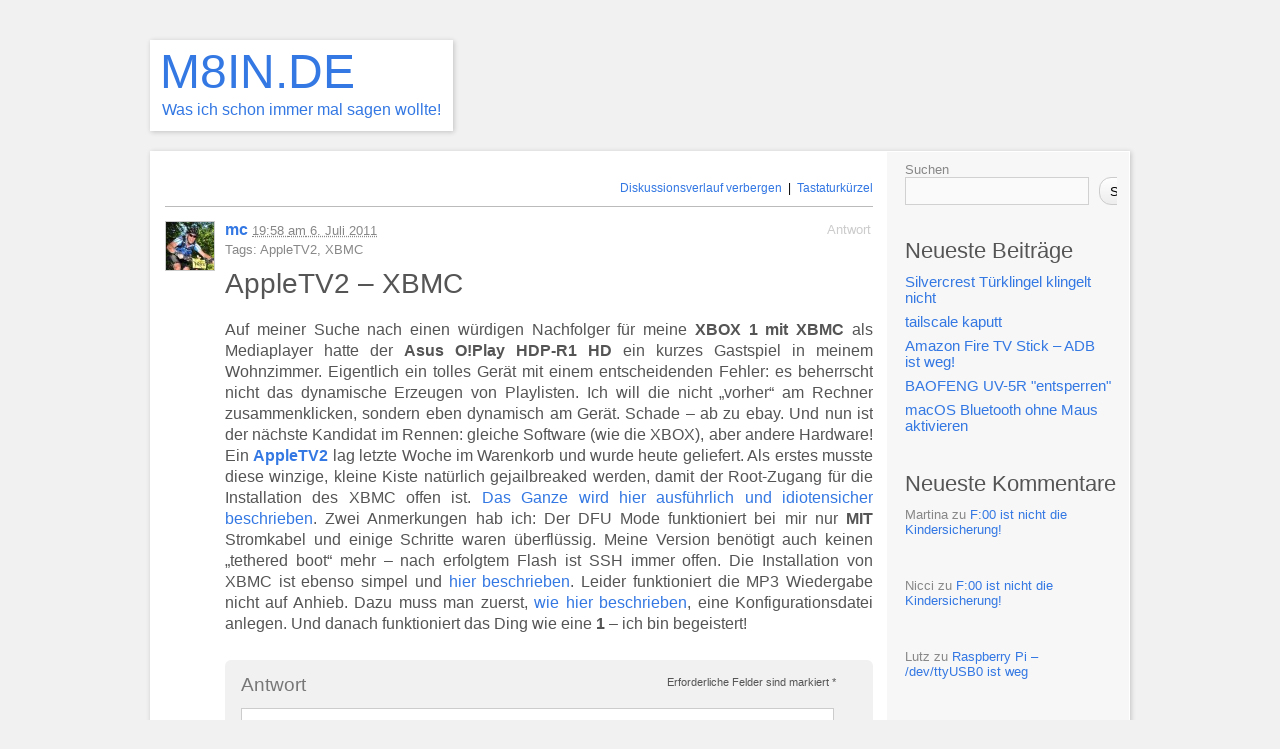

--- FILE ---
content_type: text/html; charset=UTF-8
request_url: https://www.m8in.de/2011/07/06/appletv2-xbmc/
body_size: 13357
content:
<!DOCTYPE html PUBLIC "-//W3C//DTD XHTML 1.1//EN" "http://www.w3.org/TR/xhtml11/DTD/xhtml11.dtd">
<html xmlns="http://www.w3.org/1999/xhtml" lang="de">
<head profile="http://gmpg.org/xfn/11">
<meta http-equiv="Content-Type" content="text/html; charset=UTF-8" />
<meta name="viewport" content="width=device-width, initial-scale=1.0" />
<title>AppleTV2 &#8211; XBMC | M8IN.DE</title>
<link rel="pingback" href="https://www.m8in.de/xmlrpc.php" />

<!--link href="https://fonts.googleapis.com/css?family=Source+Sans+Pro|Space+Mono" rel="stylesheet" -->

<meta name='robots' content='max-image-preview:large' />
		<script type="text/javascript">
			// <![CDATA[

			// P2 Configuration
			var ajaxUrl                 = "https://www.m8in.de/wp-admin/admin-ajax.php?p2ajax=true";
			var ajaxReadUrl             = "https://www.m8in.de/feed/p2.ajax/?p2ajax=true";
			var updateRate              = "30000"; // 30 seconds
			var nonce                   = "46ab1e28be";
			var login_url               = "https://www.m8in.de/wp-login.php?redirect_to=https%3A%2F%2Fwww.m8in.de%2F2011%2F07%2F06%2Fappletv2-xbmc%2F";
			var templateDir             = "https://www.m8in.de/wp-content/themes/p2";
			var isFirstFrontPage        = 0;
			var isFrontPage             = 0;
			var isSingle                = 1;
			var isPage                  = 0;
			var isUserLoggedIn          = 0;
			var prologueTagsuggest      = 1;
			var prologuePostsUpdates    = 1;
			var prologueCommentsUpdates = 1;
			var getPostsUpdate          = 0;
			var getCommentsUpdate       = 0;
			var inlineEditPosts         = 1;
			var inlineEditComments      = 1;
			var wpUrl                   = "https://www.m8in.de";
			var rssUrl                  = "";
			var pageLoadTime            = "2026-01-21 01:38:45";
			var commentsOnPost          = new Array;
			var postsOnPage             = new Array;
			var postsOnPageQS           = '';
			var currPost                = -1;
			var currComment             = -1;
			var commentLoop             = false;
			var lcwidget                = false;
			var hidecomments            = false;
			var commentsLists           = '';
			var newUnseenUpdates        = 0;
			var mentionData             = null;
			var p2CurrentVersion        = 3;
			var p2StoredVersion         = 3;
			// ]]>
		</script>
<link rel="alternate" type="application/rss+xml" title="M8IN.DE &raquo; Feed" href="https://www.m8in.de/feed/" />
<link rel="alternate" type="application/rss+xml" title="M8IN.DE &raquo; Kommentar-Feed" href="https://www.m8in.de/comments/feed/" />
		<script type="text/javascript">
		//<![CDATA[
		var wpLocale = {"month":["Januar","Februar","M\u00e4rz","April","Mai","Juni","Juli","August","September","Oktober","November","Dezember"],"monthabbrev":["Jan.","Feb.","M\u00e4rz","Apr.","Mai","Juni","Juli","Aug.","Sep.","Okt.","Nov.","Dez."],"weekday":["Sonntag","Montag","Dienstag","Mittwoch","Donnerstag","Freitag","Samstag"],"weekdayabbrev":["So.","Mo.","Di.","Mi.","Do.","Fr.","Sa."]};
		//]]>
		</script>
		<link rel="alternate" type="application/rss+xml" title="M8IN.DE &raquo; AppleTV2 &#8211; XBMC-Kommentar-Feed" href="https://www.m8in.de/2011/07/06/appletv2-xbmc/feed/" />
<link rel="alternate" title="oEmbed (JSON)" type="application/json+oembed" href="https://www.m8in.de/wp-json/oembed/1.0/embed?url=https%3A%2F%2Fwww.m8in.de%2F2011%2F07%2F06%2Fappletv2-xbmc%2F" />
<link rel="alternate" title="oEmbed (XML)" type="text/xml+oembed" href="https://www.m8in.de/wp-json/oembed/1.0/embed?url=https%3A%2F%2Fwww.m8in.de%2F2011%2F07%2F06%2Fappletv2-xbmc%2F&#038;format=xml" />
<style id='wp-img-auto-sizes-contain-inline-css' type='text/css'>
img:is([sizes=auto i],[sizes^="auto," i]){contain-intrinsic-size:3000px 1500px}
/*# sourceURL=wp-img-auto-sizes-contain-inline-css */
</style>
<style id='wp-emoji-styles-inline-css' type='text/css'>

	img.wp-smiley, img.emoji {
		display: inline !important;
		border: none !important;
		box-shadow: none !important;
		height: 1em !important;
		width: 1em !important;
		margin: 0 0.07em !important;
		vertical-align: -0.1em !important;
		background: none !important;
		padding: 0 !important;
	}
/*# sourceURL=wp-emoji-styles-inline-css */
</style>
<style id='wp-block-library-inline-css' type='text/css'>
:root{--wp-block-synced-color:#7a00df;--wp-block-synced-color--rgb:122,0,223;--wp-bound-block-color:var(--wp-block-synced-color);--wp-editor-canvas-background:#ddd;--wp-admin-theme-color:#007cba;--wp-admin-theme-color--rgb:0,124,186;--wp-admin-theme-color-darker-10:#006ba1;--wp-admin-theme-color-darker-10--rgb:0,107,160.5;--wp-admin-theme-color-darker-20:#005a87;--wp-admin-theme-color-darker-20--rgb:0,90,135;--wp-admin-border-width-focus:2px}@media (min-resolution:192dpi){:root{--wp-admin-border-width-focus:1.5px}}.wp-element-button{cursor:pointer}:root .has-very-light-gray-background-color{background-color:#eee}:root .has-very-dark-gray-background-color{background-color:#313131}:root .has-very-light-gray-color{color:#eee}:root .has-very-dark-gray-color{color:#313131}:root .has-vivid-green-cyan-to-vivid-cyan-blue-gradient-background{background:linear-gradient(135deg,#00d084,#0693e3)}:root .has-purple-crush-gradient-background{background:linear-gradient(135deg,#34e2e4,#4721fb 50%,#ab1dfe)}:root .has-hazy-dawn-gradient-background{background:linear-gradient(135deg,#faaca8,#dad0ec)}:root .has-subdued-olive-gradient-background{background:linear-gradient(135deg,#fafae1,#67a671)}:root .has-atomic-cream-gradient-background{background:linear-gradient(135deg,#fdd79a,#004a59)}:root .has-nightshade-gradient-background{background:linear-gradient(135deg,#330968,#31cdcf)}:root .has-midnight-gradient-background{background:linear-gradient(135deg,#020381,#2874fc)}:root{--wp--preset--font-size--normal:16px;--wp--preset--font-size--huge:42px}.has-regular-font-size{font-size:1em}.has-larger-font-size{font-size:2.625em}.has-normal-font-size{font-size:var(--wp--preset--font-size--normal)}.has-huge-font-size{font-size:var(--wp--preset--font-size--huge)}.has-text-align-center{text-align:center}.has-text-align-left{text-align:left}.has-text-align-right{text-align:right}.has-fit-text{white-space:nowrap!important}#end-resizable-editor-section{display:none}.aligncenter{clear:both}.items-justified-left{justify-content:flex-start}.items-justified-center{justify-content:center}.items-justified-right{justify-content:flex-end}.items-justified-space-between{justify-content:space-between}.screen-reader-text{border:0;clip-path:inset(50%);height:1px;margin:-1px;overflow:hidden;padding:0;position:absolute;width:1px;word-wrap:normal!important}.screen-reader-text:focus{background-color:#ddd;clip-path:none;color:#444;display:block;font-size:1em;height:auto;left:5px;line-height:normal;padding:15px 23px 14px;text-decoration:none;top:5px;width:auto;z-index:100000}html :where(.has-border-color){border-style:solid}html :where([style*=border-top-color]){border-top-style:solid}html :where([style*=border-right-color]){border-right-style:solid}html :where([style*=border-bottom-color]){border-bottom-style:solid}html :where([style*=border-left-color]){border-left-style:solid}html :where([style*=border-width]){border-style:solid}html :where([style*=border-top-width]){border-top-style:solid}html :where([style*=border-right-width]){border-right-style:solid}html :where([style*=border-bottom-width]){border-bottom-style:solid}html :where([style*=border-left-width]){border-left-style:solid}html :where(img[class*=wp-image-]){height:auto;max-width:100%}:where(figure){margin:0 0 1em}html :where(.is-position-sticky){--wp-admin--admin-bar--position-offset:var(--wp-admin--admin-bar--height,0px)}@media screen and (max-width:600px){html :where(.is-position-sticky){--wp-admin--admin-bar--position-offset:0px}}

/*# sourceURL=wp-block-library-inline-css */
</style><style id='wp-block-archives-inline-css' type='text/css'>
.wp-block-archives{box-sizing:border-box}.wp-block-archives-dropdown label{display:block}
/*# sourceURL=https://www.m8in.de/wp-includes/blocks/archives/style.min.css */
</style>
<style id='wp-block-categories-inline-css' type='text/css'>
.wp-block-categories{box-sizing:border-box}.wp-block-categories.alignleft{margin-right:2em}.wp-block-categories.alignright{margin-left:2em}.wp-block-categories.wp-block-categories-dropdown.aligncenter{text-align:center}.wp-block-categories .wp-block-categories__label{display:block;width:100%}
/*# sourceURL=https://www.m8in.de/wp-includes/blocks/categories/style.min.css */
</style>
<style id='wp-block-heading-inline-css' type='text/css'>
h1:where(.wp-block-heading).has-background,h2:where(.wp-block-heading).has-background,h3:where(.wp-block-heading).has-background,h4:where(.wp-block-heading).has-background,h5:where(.wp-block-heading).has-background,h6:where(.wp-block-heading).has-background{padding:1.25em 2.375em}h1.has-text-align-left[style*=writing-mode]:where([style*=vertical-lr]),h1.has-text-align-right[style*=writing-mode]:where([style*=vertical-rl]),h2.has-text-align-left[style*=writing-mode]:where([style*=vertical-lr]),h2.has-text-align-right[style*=writing-mode]:where([style*=vertical-rl]),h3.has-text-align-left[style*=writing-mode]:where([style*=vertical-lr]),h3.has-text-align-right[style*=writing-mode]:where([style*=vertical-rl]),h4.has-text-align-left[style*=writing-mode]:where([style*=vertical-lr]),h4.has-text-align-right[style*=writing-mode]:where([style*=vertical-rl]),h5.has-text-align-left[style*=writing-mode]:where([style*=vertical-lr]),h5.has-text-align-right[style*=writing-mode]:where([style*=vertical-rl]),h6.has-text-align-left[style*=writing-mode]:where([style*=vertical-lr]),h6.has-text-align-right[style*=writing-mode]:where([style*=vertical-rl]){rotate:180deg}
/*# sourceURL=https://www.m8in.de/wp-includes/blocks/heading/style.min.css */
</style>
<style id='wp-block-latest-comments-inline-css' type='text/css'>
ol.wp-block-latest-comments{box-sizing:border-box;margin-left:0}:where(.wp-block-latest-comments:not([style*=line-height] .wp-block-latest-comments__comment)){line-height:1.1}:where(.wp-block-latest-comments:not([style*=line-height] .wp-block-latest-comments__comment-excerpt p)){line-height:1.8}.has-dates :where(.wp-block-latest-comments:not([style*=line-height])),.has-excerpts :where(.wp-block-latest-comments:not([style*=line-height])){line-height:1.5}.wp-block-latest-comments .wp-block-latest-comments{padding-left:0}.wp-block-latest-comments__comment{list-style:none;margin-bottom:1em}.has-avatars .wp-block-latest-comments__comment{list-style:none;min-height:2.25em}.has-avatars .wp-block-latest-comments__comment .wp-block-latest-comments__comment-excerpt,.has-avatars .wp-block-latest-comments__comment .wp-block-latest-comments__comment-meta{margin-left:3.25em}.wp-block-latest-comments__comment-excerpt p{font-size:.875em;margin:.36em 0 1.4em}.wp-block-latest-comments__comment-date{display:block;font-size:.75em}.wp-block-latest-comments .avatar,.wp-block-latest-comments__comment-avatar{border-radius:1.5em;display:block;float:left;height:2.5em;margin-right:.75em;width:2.5em}.wp-block-latest-comments[class*=-font-size] a,.wp-block-latest-comments[style*=font-size] a{font-size:inherit}
/*# sourceURL=https://www.m8in.de/wp-includes/blocks/latest-comments/style.min.css */
</style>
<style id='wp-block-latest-posts-inline-css' type='text/css'>
.wp-block-latest-posts{box-sizing:border-box}.wp-block-latest-posts.alignleft{margin-right:2em}.wp-block-latest-posts.alignright{margin-left:2em}.wp-block-latest-posts.wp-block-latest-posts__list{list-style:none}.wp-block-latest-posts.wp-block-latest-posts__list li{clear:both;overflow-wrap:break-word}.wp-block-latest-posts.is-grid{display:flex;flex-wrap:wrap}.wp-block-latest-posts.is-grid li{margin:0 1.25em 1.25em 0;width:100%}@media (min-width:600px){.wp-block-latest-posts.columns-2 li{width:calc(50% - .625em)}.wp-block-latest-posts.columns-2 li:nth-child(2n){margin-right:0}.wp-block-latest-posts.columns-3 li{width:calc(33.33333% - .83333em)}.wp-block-latest-posts.columns-3 li:nth-child(3n){margin-right:0}.wp-block-latest-posts.columns-4 li{width:calc(25% - .9375em)}.wp-block-latest-posts.columns-4 li:nth-child(4n){margin-right:0}.wp-block-latest-posts.columns-5 li{width:calc(20% - 1em)}.wp-block-latest-posts.columns-5 li:nth-child(5n){margin-right:0}.wp-block-latest-posts.columns-6 li{width:calc(16.66667% - 1.04167em)}.wp-block-latest-posts.columns-6 li:nth-child(6n){margin-right:0}}:root :where(.wp-block-latest-posts.is-grid){padding:0}:root :where(.wp-block-latest-posts.wp-block-latest-posts__list){padding-left:0}.wp-block-latest-posts__post-author,.wp-block-latest-posts__post-date{display:block;font-size:.8125em}.wp-block-latest-posts__post-excerpt,.wp-block-latest-posts__post-full-content{margin-bottom:1em;margin-top:.5em}.wp-block-latest-posts__featured-image a{display:inline-block}.wp-block-latest-posts__featured-image img{height:auto;max-width:100%;width:auto}.wp-block-latest-posts__featured-image.alignleft{float:left;margin-right:1em}.wp-block-latest-posts__featured-image.alignright{float:right;margin-left:1em}.wp-block-latest-posts__featured-image.aligncenter{margin-bottom:1em;text-align:center}
/*# sourceURL=https://www.m8in.de/wp-includes/blocks/latest-posts/style.min.css */
</style>
<style id='wp-block-search-inline-css' type='text/css'>
.wp-block-search__button{margin-left:10px;word-break:normal}.wp-block-search__button.has-icon{line-height:0}.wp-block-search__button svg{height:1.25em;min-height:24px;min-width:24px;width:1.25em;fill:currentColor;vertical-align:text-bottom}:where(.wp-block-search__button){border:1px solid #ccc;padding:6px 10px}.wp-block-search__inside-wrapper{display:flex;flex:auto;flex-wrap:nowrap;max-width:100%}.wp-block-search__label{width:100%}.wp-block-search.wp-block-search__button-only .wp-block-search__button{box-sizing:border-box;display:flex;flex-shrink:0;justify-content:center;margin-left:0;max-width:100%}.wp-block-search.wp-block-search__button-only .wp-block-search__inside-wrapper{min-width:0!important;transition-property:width}.wp-block-search.wp-block-search__button-only .wp-block-search__input{flex-basis:100%;transition-duration:.3s}.wp-block-search.wp-block-search__button-only.wp-block-search__searchfield-hidden,.wp-block-search.wp-block-search__button-only.wp-block-search__searchfield-hidden .wp-block-search__inside-wrapper{overflow:hidden}.wp-block-search.wp-block-search__button-only.wp-block-search__searchfield-hidden .wp-block-search__input{border-left-width:0!important;border-right-width:0!important;flex-basis:0;flex-grow:0;margin:0;min-width:0!important;padding-left:0!important;padding-right:0!important;width:0!important}:where(.wp-block-search__input){appearance:none;border:1px solid #949494;flex-grow:1;font-family:inherit;font-size:inherit;font-style:inherit;font-weight:inherit;letter-spacing:inherit;line-height:inherit;margin-left:0;margin-right:0;min-width:3rem;padding:8px;text-decoration:unset!important;text-transform:inherit}:where(.wp-block-search__button-inside .wp-block-search__inside-wrapper){background-color:#fff;border:1px solid #949494;box-sizing:border-box;padding:4px}:where(.wp-block-search__button-inside .wp-block-search__inside-wrapper) .wp-block-search__input{border:none;border-radius:0;padding:0 4px}:where(.wp-block-search__button-inside .wp-block-search__inside-wrapper) .wp-block-search__input:focus{outline:none}:where(.wp-block-search__button-inside .wp-block-search__inside-wrapper) :where(.wp-block-search__button){padding:4px 8px}.wp-block-search.aligncenter .wp-block-search__inside-wrapper{margin:auto}.wp-block[data-align=right] .wp-block-search.wp-block-search__button-only .wp-block-search__inside-wrapper{float:right}
/*# sourceURL=https://www.m8in.de/wp-includes/blocks/search/style.min.css */
</style>
<style id='wp-block-group-inline-css' type='text/css'>
.wp-block-group{box-sizing:border-box}:where(.wp-block-group.wp-block-group-is-layout-constrained){position:relative}
/*# sourceURL=https://www.m8in.de/wp-includes/blocks/group/style.min.css */
</style>
<style id='global-styles-inline-css' type='text/css'>
:root{--wp--preset--aspect-ratio--square: 1;--wp--preset--aspect-ratio--4-3: 4/3;--wp--preset--aspect-ratio--3-4: 3/4;--wp--preset--aspect-ratio--3-2: 3/2;--wp--preset--aspect-ratio--2-3: 2/3;--wp--preset--aspect-ratio--16-9: 16/9;--wp--preset--aspect-ratio--9-16: 9/16;--wp--preset--color--black: #000000;--wp--preset--color--cyan-bluish-gray: #abb8c3;--wp--preset--color--white: #ffffff;--wp--preset--color--pale-pink: #f78da7;--wp--preset--color--vivid-red: #cf2e2e;--wp--preset--color--luminous-vivid-orange: #ff6900;--wp--preset--color--luminous-vivid-amber: #fcb900;--wp--preset--color--light-green-cyan: #7bdcb5;--wp--preset--color--vivid-green-cyan: #00d084;--wp--preset--color--pale-cyan-blue: #8ed1fc;--wp--preset--color--vivid-cyan-blue: #0693e3;--wp--preset--color--vivid-purple: #9b51e0;--wp--preset--gradient--vivid-cyan-blue-to-vivid-purple: linear-gradient(135deg,rgb(6,147,227) 0%,rgb(155,81,224) 100%);--wp--preset--gradient--light-green-cyan-to-vivid-green-cyan: linear-gradient(135deg,rgb(122,220,180) 0%,rgb(0,208,130) 100%);--wp--preset--gradient--luminous-vivid-amber-to-luminous-vivid-orange: linear-gradient(135deg,rgb(252,185,0) 0%,rgb(255,105,0) 100%);--wp--preset--gradient--luminous-vivid-orange-to-vivid-red: linear-gradient(135deg,rgb(255,105,0) 0%,rgb(207,46,46) 100%);--wp--preset--gradient--very-light-gray-to-cyan-bluish-gray: linear-gradient(135deg,rgb(238,238,238) 0%,rgb(169,184,195) 100%);--wp--preset--gradient--cool-to-warm-spectrum: linear-gradient(135deg,rgb(74,234,220) 0%,rgb(151,120,209) 20%,rgb(207,42,186) 40%,rgb(238,44,130) 60%,rgb(251,105,98) 80%,rgb(254,248,76) 100%);--wp--preset--gradient--blush-light-purple: linear-gradient(135deg,rgb(255,206,236) 0%,rgb(152,150,240) 100%);--wp--preset--gradient--blush-bordeaux: linear-gradient(135deg,rgb(254,205,165) 0%,rgb(254,45,45) 50%,rgb(107,0,62) 100%);--wp--preset--gradient--luminous-dusk: linear-gradient(135deg,rgb(255,203,112) 0%,rgb(199,81,192) 50%,rgb(65,88,208) 100%);--wp--preset--gradient--pale-ocean: linear-gradient(135deg,rgb(255,245,203) 0%,rgb(182,227,212) 50%,rgb(51,167,181) 100%);--wp--preset--gradient--electric-grass: linear-gradient(135deg,rgb(202,248,128) 0%,rgb(113,206,126) 100%);--wp--preset--gradient--midnight: linear-gradient(135deg,rgb(2,3,129) 0%,rgb(40,116,252) 100%);--wp--preset--font-size--small: 13px;--wp--preset--font-size--medium: 20px;--wp--preset--font-size--large: 36px;--wp--preset--font-size--x-large: 42px;--wp--preset--spacing--20: 0.44rem;--wp--preset--spacing--30: 0.67rem;--wp--preset--spacing--40: 1rem;--wp--preset--spacing--50: 1.5rem;--wp--preset--spacing--60: 2.25rem;--wp--preset--spacing--70: 3.38rem;--wp--preset--spacing--80: 5.06rem;--wp--preset--shadow--natural: 6px 6px 9px rgba(0, 0, 0, 0.2);--wp--preset--shadow--deep: 12px 12px 50px rgba(0, 0, 0, 0.4);--wp--preset--shadow--sharp: 6px 6px 0px rgba(0, 0, 0, 0.2);--wp--preset--shadow--outlined: 6px 6px 0px -3px rgb(255, 255, 255), 6px 6px rgb(0, 0, 0);--wp--preset--shadow--crisp: 6px 6px 0px rgb(0, 0, 0);}:where(.is-layout-flex){gap: 0.5em;}:where(.is-layout-grid){gap: 0.5em;}body .is-layout-flex{display: flex;}.is-layout-flex{flex-wrap: wrap;align-items: center;}.is-layout-flex > :is(*, div){margin: 0;}body .is-layout-grid{display: grid;}.is-layout-grid > :is(*, div){margin: 0;}:where(.wp-block-columns.is-layout-flex){gap: 2em;}:where(.wp-block-columns.is-layout-grid){gap: 2em;}:where(.wp-block-post-template.is-layout-flex){gap: 1.25em;}:where(.wp-block-post-template.is-layout-grid){gap: 1.25em;}.has-black-color{color: var(--wp--preset--color--black) !important;}.has-cyan-bluish-gray-color{color: var(--wp--preset--color--cyan-bluish-gray) !important;}.has-white-color{color: var(--wp--preset--color--white) !important;}.has-pale-pink-color{color: var(--wp--preset--color--pale-pink) !important;}.has-vivid-red-color{color: var(--wp--preset--color--vivid-red) !important;}.has-luminous-vivid-orange-color{color: var(--wp--preset--color--luminous-vivid-orange) !important;}.has-luminous-vivid-amber-color{color: var(--wp--preset--color--luminous-vivid-amber) !important;}.has-light-green-cyan-color{color: var(--wp--preset--color--light-green-cyan) !important;}.has-vivid-green-cyan-color{color: var(--wp--preset--color--vivid-green-cyan) !important;}.has-pale-cyan-blue-color{color: var(--wp--preset--color--pale-cyan-blue) !important;}.has-vivid-cyan-blue-color{color: var(--wp--preset--color--vivid-cyan-blue) !important;}.has-vivid-purple-color{color: var(--wp--preset--color--vivid-purple) !important;}.has-black-background-color{background-color: var(--wp--preset--color--black) !important;}.has-cyan-bluish-gray-background-color{background-color: var(--wp--preset--color--cyan-bluish-gray) !important;}.has-white-background-color{background-color: var(--wp--preset--color--white) !important;}.has-pale-pink-background-color{background-color: var(--wp--preset--color--pale-pink) !important;}.has-vivid-red-background-color{background-color: var(--wp--preset--color--vivid-red) !important;}.has-luminous-vivid-orange-background-color{background-color: var(--wp--preset--color--luminous-vivid-orange) !important;}.has-luminous-vivid-amber-background-color{background-color: var(--wp--preset--color--luminous-vivid-amber) !important;}.has-light-green-cyan-background-color{background-color: var(--wp--preset--color--light-green-cyan) !important;}.has-vivid-green-cyan-background-color{background-color: var(--wp--preset--color--vivid-green-cyan) !important;}.has-pale-cyan-blue-background-color{background-color: var(--wp--preset--color--pale-cyan-blue) !important;}.has-vivid-cyan-blue-background-color{background-color: var(--wp--preset--color--vivid-cyan-blue) !important;}.has-vivid-purple-background-color{background-color: var(--wp--preset--color--vivid-purple) !important;}.has-black-border-color{border-color: var(--wp--preset--color--black) !important;}.has-cyan-bluish-gray-border-color{border-color: var(--wp--preset--color--cyan-bluish-gray) !important;}.has-white-border-color{border-color: var(--wp--preset--color--white) !important;}.has-pale-pink-border-color{border-color: var(--wp--preset--color--pale-pink) !important;}.has-vivid-red-border-color{border-color: var(--wp--preset--color--vivid-red) !important;}.has-luminous-vivid-orange-border-color{border-color: var(--wp--preset--color--luminous-vivid-orange) !important;}.has-luminous-vivid-amber-border-color{border-color: var(--wp--preset--color--luminous-vivid-amber) !important;}.has-light-green-cyan-border-color{border-color: var(--wp--preset--color--light-green-cyan) !important;}.has-vivid-green-cyan-border-color{border-color: var(--wp--preset--color--vivid-green-cyan) !important;}.has-pale-cyan-blue-border-color{border-color: var(--wp--preset--color--pale-cyan-blue) !important;}.has-vivid-cyan-blue-border-color{border-color: var(--wp--preset--color--vivid-cyan-blue) !important;}.has-vivid-purple-border-color{border-color: var(--wp--preset--color--vivid-purple) !important;}.has-vivid-cyan-blue-to-vivid-purple-gradient-background{background: var(--wp--preset--gradient--vivid-cyan-blue-to-vivid-purple) !important;}.has-light-green-cyan-to-vivid-green-cyan-gradient-background{background: var(--wp--preset--gradient--light-green-cyan-to-vivid-green-cyan) !important;}.has-luminous-vivid-amber-to-luminous-vivid-orange-gradient-background{background: var(--wp--preset--gradient--luminous-vivid-amber-to-luminous-vivid-orange) !important;}.has-luminous-vivid-orange-to-vivid-red-gradient-background{background: var(--wp--preset--gradient--luminous-vivid-orange-to-vivid-red) !important;}.has-very-light-gray-to-cyan-bluish-gray-gradient-background{background: var(--wp--preset--gradient--very-light-gray-to-cyan-bluish-gray) !important;}.has-cool-to-warm-spectrum-gradient-background{background: var(--wp--preset--gradient--cool-to-warm-spectrum) !important;}.has-blush-light-purple-gradient-background{background: var(--wp--preset--gradient--blush-light-purple) !important;}.has-blush-bordeaux-gradient-background{background: var(--wp--preset--gradient--blush-bordeaux) !important;}.has-luminous-dusk-gradient-background{background: var(--wp--preset--gradient--luminous-dusk) !important;}.has-pale-ocean-gradient-background{background: var(--wp--preset--gradient--pale-ocean) !important;}.has-electric-grass-gradient-background{background: var(--wp--preset--gradient--electric-grass) !important;}.has-midnight-gradient-background{background: var(--wp--preset--gradient--midnight) !important;}.has-small-font-size{font-size: var(--wp--preset--font-size--small) !important;}.has-medium-font-size{font-size: var(--wp--preset--font-size--medium) !important;}.has-large-font-size{font-size: var(--wp--preset--font-size--large) !important;}.has-x-large-font-size{font-size: var(--wp--preset--font-size--x-large) !important;}
/*# sourceURL=global-styles-inline-css */
</style>

<style id='classic-theme-styles-inline-css' type='text/css'>
/*! This file is auto-generated */
.wp-block-button__link{color:#fff;background-color:#32373c;border-radius:9999px;box-shadow:none;text-decoration:none;padding:calc(.667em + 2px) calc(1.333em + 2px);font-size:1.125em}.wp-block-file__button{background:#32373c;color:#fff;text-decoration:none}
/*# sourceURL=/wp-includes/css/classic-themes.min.css */
</style>
<link rel='stylesheet' id='parent-style-css' href='https://www.m8in.de/wp-content/themes/p2/style.css?ver=6.9' type='text/css' media='all' />
<link rel='stylesheet' id='child-style-css' href='https://www.m8in.de/wp-content/themes/p2-child/style.css?ver=1.0.0' type='text/css' media='all' />
<link rel='stylesheet' id='p2-css' href='https://www.m8in.de/wp-content/themes/p2-child/style.css?ver=6.9' type='text/css' media='all' />
<link rel='stylesheet' id='p2-print-style-css' href='https://www.m8in.de/wp-content/themes/p2/style-print.css?ver=20120807' type='text/css' media='print' />
<script type="text/javascript" src="https://www.m8in.de/wp-includes/js/jquery/jquery.min.js?ver=3.7.1" id="jquery-core-js"></script>
<script type="text/javascript" src="https://www.m8in.de/wp-includes/js/jquery/jquery-migrate.min.js?ver=3.4.1" id="jquery-migrate-js"></script>
<script type="text/javascript" src="https://www.m8in.de/wp-includes/js/jquery/jquery.color.min.js?ver=3.0.0" id="jquery-color-js"></script>
<script type="text/javascript" src="https://www.m8in.de/wp-includes/js/comment-reply.min.js?ver=6.9" id="comment-reply-js" data-wp-strategy="async" data-wp-fetchpriority="low"></script>
<script type="text/javascript" id="utils-js-extra">
/* <![CDATA[ */
var userSettings = {"url":"/","uid":"0","time":"1768959525","secure":"1"};
//# sourceURL=utils-js-extra
/* ]]> */
</script>
<script type="text/javascript" src="https://www.m8in.de/wp-includes/js/utils.min.js?ver=6.9" id="utils-js"></script>
<script type="text/javascript" src="https://www.m8in.de/wp-content/themes/p2/js/jquery.scrollTo-min.js?ver=20120402" id="scrollit-js"></script>
<script type="text/javascript" src="https://www.m8in.de/wp-content/themes/p2/js/wp-locale.js?ver=20130819" id="wp-locale-js"></script>
<script type="text/javascript" src="https://www.m8in.de/wp-content/themes/p2/js/spin.js?ver=20120704" id="p2-spin-js"></script>
<script type="text/javascript" id="p2js-js-extra">
/* <![CDATA[ */
var p2txt = {"tags":"\u003Cbr /\u003ESchlagw\u00f6rter:","tagit":"Tags hinzuf\u00fcgen","citation":"Zitat","title":"Beitragstitel","goto_homepage":"Zur Homepage","n_new_updates":"%d neue Aktualisierung(en)","n_new_comments":"%d neue(r) Kommentar(e)","jump_to_top":"An den Anfang springen","not_posted_error":"Es ist ein Fehler aufgetreten. Dein Beitrag wurde nicht gesendet","update_posted":"Dein Update wurde gesendet","loading":"Lade...","cancel":"Abbrechen","save":"Speichern","hide_threads":"Diskussionsverlauf verbergen","show_threads":"Diskussionsf\u00e4den anzeigen","unsaved_changes":"Ihre Kommentare oder Beitr\u00e4ge sind verloren, wenn Sie fortfahren.","date_time_format":"%1$s \u003Cem\u003Eam\u003C/em\u003E %2$s ","date_format":"j. F Y","time_format":"G:i","autocomplete_prompt":"Nach dem Eingeben von @, benutze einen Namen oder Benutzername um ein Mitglied dieser Seite zu finden","no_matches":"Keine \u00dcbereinstimmungen.","comment_cancel_ays":"Willst du diesen Kommentar wirklich entfernen? Seine Inhalte werden gel\u00f6scht.","oops_not_logged_in":"Ups! Scheinbar bist du nicht eingeloggt.","please_log_in":"Bitte logge dich erneut ein","whoops_maybe_offline":"Ups! Scheinbar bist du nicht mit dem Server verbunden. P2 konnte keine Verbindung zu WordPress herstellen.","required_filed":"Dieses Feld ist erforderlich."};
try{convertEntities(p2txt);}catch(e){};;
//# sourceURL=p2js-js-extra
/* ]]> */
</script>
<script type="text/javascript" src="https://www.m8in.de/wp-content/themes/p2/js/p2.js?ver=20140603" id="p2js-js"></script>
<link rel="https://api.w.org/" href="https://www.m8in.de/wp-json/" /><link rel="alternate" title="JSON" type="application/json" href="https://www.m8in.de/wp-json/wp/v2/posts/558" /><link rel="EditURI" type="application/rsd+xml" title="RSD" href="https://www.m8in.de/xmlrpc.php?rsd" />
<meta name="generator" content="WordPress 6.9" />
<link rel="canonical" href="https://www.m8in.de/2011/07/06/appletv2-xbmc/" />
<link rel='shortlink' href='https://www.m8in.de/?p=558' />
<style type="text/css">
.is-js .hide-if-js {
	display: none;
}
.p2-task-list ul {
	margin-left: 0 !important;
}
.p2-task-list ul ul {
	margin-left: 20px !important;
}
.p2-task-list li {
	list-style: none;
}
</style>
<script type="text/javascript">
jQuery( function( $ ) {
	$( 'body' )
		.addClass( 'is-js' )
		.delegate( '.p2-task-list :checkbox', 'click', function() {
			var $this = $( this ),
			    $li = $this.parents( 'li:first' ),
			    $form = $this.parents( 'form:first' ),
			    data = $li.find( ':input' ).serialize(),
			    colorEl = $li, origColor = $li.css( 'background-color' ), color;

			while ( colorEl.get(0).tagName && colorEl.css( 'background-color' ).match( /^\s*(rgba\s*\(\s*0+\s*,\s*0+\s*,\s*0+\s*,\s*0+\s*\)|transparent)\s*$/ ) ) {
				colorEl = colorEl.parent();
			}

			color = colorEl.get(0).tagName ? colorEl.css( 'background-color' ) : '#ffffff';

			data += '&ajax=1&' + $form.find( '.submit :input' ).serialize();

			$.post( $form.attr( 'action' ), data, function( response ) {
				if ( '1' === response )
					$li.css( 'background-color', '#F6F3D1' ).animate( { backgroundColor: color }, 'slow', function() { $li.css( 'background-color', origColor ); } );
			} );
	} );
} );
</script>
	<style id="p2-header-style" type="text/css">
		</style>
</head>
<body class="wp-singular post-template-default single single-post postid-558 single-format-standard wp-theme-p2 wp-child-theme-p2-child">

<div id="header">

	<div class="sleeve">
		<h1><a href="https://www.m8in.de/">M8IN.DE</a></h1>
					<small>Was ich schon immer mal sagen wollte!</small>
				<a class="secondary" href="https://www.m8in.de/"></a>

			</div>

	</div>

<div id="wrapper">

		<div id="sidebar">
	
		<ul>
			<li id="block-2" class="widget widget_block widget_search"><form role="search" method="get" action="https://www.m8in.de/" class="wp-block-search__button-outside wp-block-search__text-button wp-block-search"    ><label class="wp-block-search__label" for="wp-block-search__input-1" >Suchen</label><div class="wp-block-search__inside-wrapper" ><input class="wp-block-search__input" id="wp-block-search__input-1" placeholder="" value="" type="search" name="s" required /><button aria-label="Suchen" class="wp-block-search__button wp-element-button" type="submit" >Suchen</button></div></form></li>
<li id="block-3" class="widget widget_block"><div class="wp-block-group"><div class="wp-block-group__inner-container is-layout-flow wp-block-group-is-layout-flow"><h2 class="wp-block-heading">Neueste Beiträge</h2><ul class="wp-block-latest-posts__list wp-block-latest-posts"><li><a class="wp-block-latest-posts__post-title" href="https://www.m8in.de/2023/12/23/silvercrest-tuerklingel-klingelt-nicht/">Silvercrest Türklingel klingelt nicht</a></li>
<li><a class="wp-block-latest-posts__post-title" href="https://www.m8in.de/2023/09/07/tailscale-kaputt/">tailscale kaputt</a></li>
<li><a class="wp-block-latest-posts__post-title" href="https://www.m8in.de/2023/04/25/amazon-fire-tv-stick-adb-ist-weg/">Amazon Fire TV Stick &#8211; ADB ist weg!</a></li>
<li><a class="wp-block-latest-posts__post-title" href="https://www.m8in.de/2023/04/19/baofeng-uv-5r-entsperren/">BAOFENG UV-5R &quot;entsperren&quot;</a></li>
<li><a class="wp-block-latest-posts__post-title" href="https://www.m8in.de/2023/03/05/macos-bluetooth-ohne-maus-aktivieren/">macOS Bluetooth ohne Maus aktivieren</a></li>
</ul></div></div></li>
<li id="block-4" class="widget widget_block"><div class="wp-block-group"><div class="wp-block-group__inner-container is-layout-flow wp-block-group-is-layout-flow"><h2 class="wp-block-heading">Neueste Kommentare</h2><ol class="wp-block-latest-comments"><li class="wp-block-latest-comments__comment"><article><footer class="wp-block-latest-comments__comment-meta"><span class="wp-block-latest-comments__comment-author">Martina</span> zu <a class="wp-block-latest-comments__comment-link" href="https://www.m8in.de/2015/07/15/f00-ist-nicht-die-kindersicherung/#comment-266">F:00 ist nicht die Kindersicherung!</a></footer></article></li><li class="wp-block-latest-comments__comment"><article><footer class="wp-block-latest-comments__comment-meta"><span class="wp-block-latest-comments__comment-author">Nicci</span> zu <a class="wp-block-latest-comments__comment-link" href="https://www.m8in.de/2015/07/15/f00-ist-nicht-die-kindersicherung/#comment-265">F:00 ist nicht die Kindersicherung!</a></footer></article></li><li class="wp-block-latest-comments__comment"><article><footer class="wp-block-latest-comments__comment-meta"><span class="wp-block-latest-comments__comment-author">Lutz</span> zu <a class="wp-block-latest-comments__comment-link" href="https://www.m8in.de/2016/01/06/raspberry-pi-devttyusb0-ist-weg/#comment-269">Raspberry Pi &#8211; /dev/ttyUSB0 ist weg</a></footer></article></li><li class="wp-block-latest-comments__comment"><article><footer class="wp-block-latest-comments__comment-meta"><span class="wp-block-latest-comments__comment-author">Markus</span> zu <a class="wp-block-latest-comments__comment-link" href="https://www.m8in.de/2015/07/15/f00-ist-nicht-die-kindersicherung/#comment-264">F:00 ist nicht die Kindersicherung!</a></footer></article></li><li class="wp-block-latest-comments__comment"><article><footer class="wp-block-latest-comments__comment-meta"><span class="wp-block-latest-comments__comment-author">Joerg</span> zu <a class="wp-block-latest-comments__comment-link" href="https://www.m8in.de/2015/10/17/truecrypt-7-2-auf-mac-os-x-10-11-el-capitain/#comment-268">TrueCrypt 7.2 auf Mac OS X 10.11 &#039;El Capitain&#039;</a></footer></article></li></ol></div></div></li>
<li id="block-5" class="widget widget_block"><div class="wp-block-group"><div class="wp-block-group__inner-container is-layout-flow wp-block-group-is-layout-flow"><h2 class="wp-block-heading">Archive</h2><ul class="wp-block-archives-list wp-block-archives">	<li><a href='https://www.m8in.de/2023/12/'>Dezember 2023</a></li>
	<li><a href='https://www.m8in.de/2023/09/'>September 2023</a></li>
	<li><a href='https://www.m8in.de/2023/04/'>April 2023</a></li>
	<li><a href='https://www.m8in.de/2023/03/'>März 2023</a></li>
	<li><a href='https://www.m8in.de/2022/12/'>Dezember 2022</a></li>
	<li><a href='https://www.m8in.de/2022/11/'>November 2022</a></li>
	<li><a href='https://www.m8in.de/2018/04/'>April 2018</a></li>
	<li><a href='https://www.m8in.de/2017/05/'>Mai 2017</a></li>
	<li><a href='https://www.m8in.de/2017/01/'>Januar 2017</a></li>
	<li><a href='https://www.m8in.de/2016/01/'>Januar 2016</a></li>
	<li><a href='https://www.m8in.de/2015/11/'>November 2015</a></li>
	<li><a href='https://www.m8in.de/2015/10/'>Oktober 2015</a></li>
	<li><a href='https://www.m8in.de/2015/07/'>Juli 2015</a></li>
	<li><a href='https://www.m8in.de/2015/02/'>Februar 2015</a></li>
	<li><a href='https://www.m8in.de/2015/01/'>Januar 2015</a></li>
	<li><a href='https://www.m8in.de/2014/12/'>Dezember 2014</a></li>
	<li><a href='https://www.m8in.de/2014/10/'>Oktober 2014</a></li>
	<li><a href='https://www.m8in.de/2014/09/'>September 2014</a></li>
	<li><a href='https://www.m8in.de/2014/07/'>Juli 2014</a></li>
	<li><a href='https://www.m8in.de/2014/06/'>Juni 2014</a></li>
	<li><a href='https://www.m8in.de/2014/05/'>Mai 2014</a></li>
	<li><a href='https://www.m8in.de/2014/03/'>März 2014</a></li>
	<li><a href='https://www.m8in.de/2014/02/'>Februar 2014</a></li>
	<li><a href='https://www.m8in.de/2014/01/'>Januar 2014</a></li>
	<li><a href='https://www.m8in.de/2013/09/'>September 2013</a></li>
	<li><a href='https://www.m8in.de/2013/08/'>August 2013</a></li>
	<li><a href='https://www.m8in.de/2013/07/'>Juli 2013</a></li>
	<li><a href='https://www.m8in.de/2013/06/'>Juni 2013</a></li>
	<li><a href='https://www.m8in.de/2013/04/'>April 2013</a></li>
	<li><a href='https://www.m8in.de/2013/01/'>Januar 2013</a></li>
	<li><a href='https://www.m8in.de/2012/12/'>Dezember 2012</a></li>
	<li><a href='https://www.m8in.de/2012/08/'>August 2012</a></li>
	<li><a href='https://www.m8in.de/2012/07/'>Juli 2012</a></li>
	<li><a href='https://www.m8in.de/2012/06/'>Juni 2012</a></li>
	<li><a href='https://www.m8in.de/2012/05/'>Mai 2012</a></li>
	<li><a href='https://www.m8in.de/2012/02/'>Februar 2012</a></li>
	<li><a href='https://www.m8in.de/2012/01/'>Januar 2012</a></li>
	<li><a href='https://www.m8in.de/2011/12/'>Dezember 2011</a></li>
	<li><a href='https://www.m8in.de/2011/11/'>November 2011</a></li>
	<li><a href='https://www.m8in.de/2011/10/'>Oktober 2011</a></li>
	<li><a href='https://www.m8in.de/2011/09/'>September 2011</a></li>
	<li><a href='https://www.m8in.de/2011/08/'>August 2011</a></li>
	<li><a href='https://www.m8in.de/2011/07/'>Juli 2011</a></li>
	<li><a href='https://www.m8in.de/2011/06/'>Juni 2011</a></li>
	<li><a href='https://www.m8in.de/2011/05/'>Mai 2011</a></li>
	<li><a href='https://www.m8in.de/2011/03/'>März 2011</a></li>
	<li><a href='https://www.m8in.de/2011/01/'>Januar 2011</a></li>
	<li><a href='https://www.m8in.de/2010/12/'>Dezember 2010</a></li>
	<li><a href='https://www.m8in.de/2010/11/'>November 2010</a></li>
	<li><a href='https://www.m8in.de/2010/10/'>Oktober 2010</a></li>
	<li><a href='https://www.m8in.de/2010/09/'>September 2010</a></li>
	<li><a href='https://www.m8in.de/2010/08/'>August 2010</a></li>
	<li><a href='https://www.m8in.de/2010/07/'>Juli 2010</a></li>
	<li><a href='https://www.m8in.de/2010/06/'>Juni 2010</a></li>
	<li><a href='https://www.m8in.de/2010/05/'>Mai 2010</a></li>
	<li><a href='https://www.m8in.de/2010/04/'>April 2010</a></li>
	<li><a href='https://www.m8in.de/2010/03/'>März 2010</a></li>
	<li><a href='https://www.m8in.de/2010/02/'>Februar 2010</a></li>
	<li><a href='https://www.m8in.de/2010/01/'>Januar 2010</a></li>
	<li><a href='https://www.m8in.de/2009/12/'>Dezember 2009</a></li>
	<li><a href='https://www.m8in.de/2009/11/'>November 2009</a></li>
</ul></div></div></li>
<li id="block-6" class="widget widget_block"><div class="wp-block-group"><div class="wp-block-group__inner-container is-layout-flow wp-block-group-is-layout-flow"><h2 class="wp-block-heading">Kategorien</h2><ul class="wp-block-categories-list wp-block-categories">	<li class="cat-item cat-item-1"><a href="https://www.m8in.de/category/allgemein/">Allgemein</a>
</li>
</ul></div></div></li>
		</ul>

		<div class="clear"></div>

	</div> <!-- // sidebar -->

<div class="sleeve_main">

	<div id="main">

		
			
				<div class="controls">
					<a href="#" id="togglecomments">Diskussionsverlauf verbergen</a>
					<span class="sep">&nbsp;|&nbsp;</span>
					<a href="#directions" id="directions-keyboard">Tastaturkürzel</a>
					<span class="single-action-links"></span>
				</div>

				<ul id="postlist">
		    		<li id="prologue-558" class="post-558 post type-post status-publish format-standard hentry category-allgemein tag-appletv2 tag-xbmc">
	
		<a href="https://www.m8in.de/author/mc/" title="Beiträge von mc ( @mc )" class="post-avatar">
			<img alt='' src='https://secure.gravatar.com/avatar/61fc3dec198264c12831107250968b914477d06bc0752723e15823a6998fb7c0?s=48&#038;d=mm&#038;r=g' srcset='https://secure.gravatar.com/avatar/61fc3dec198264c12831107250968b914477d06bc0752723e15823a6998fb7c0?s=96&#038;d=mm&#038;r=g 2x' class='avatar avatar-48 photo' height='48' width='48' decoding='async'/>		</a>
		<h4>
					<a href="https://www.m8in.de/author/mc/" title="Beiträge von mc ( @mc )">mc</a>
				<span class="meta">
			<abbr title="2011-07-06T19:58:17Z">20:58 <em>am</em> 6. July 2011 </abbr>			<span class="actions">
				<a href="https://www.m8in.de/2011/07/06/appletv2-xbmc/" class="thepermalink printer-only" title="permalink">permalink</a>
				<a rel='nofollow' title='Antwort' class='comment-reply-link' href='https://www.m8in.de/2011/07/06/appletv2-xbmc/#respond' onclick='return addComment.moveForm( "comments-558", "0", "respond", "558" )'>Antwort</a>
							</span>
							<span class="tags">
					<br />Tags: AppleTV2, XBMC &nbsp;&nbsp;
				</span>
					</span>
	</h4>

	
	<div id="content-558" class="postcontent">
	<h2>AppleTV2 &#8211; XBMC</h2><p>Auf meiner Suche nach einen würdigen Nachfolger für meine <strong>XBOX 1 mit XBMC</strong> als Mediaplayer hatte der <strong>Asus O!Play HDP-R1 HD</strong> ein kurzes Gastspiel in meinem Wohnzimmer. Eigentlich ein tolles Gerät mit einem entscheidenden Fehler: es beherrscht nicht das dynamische Erzeugen von Playlisten. Ich will die nicht &#8222;vorher&#8220; am Rechner  zusammenklicken, sondern eben dynamisch am Gerät. Schade &#8211; ab zu ebay. Und nun ist der nächste Kandidat im Rennen: gleiche Software (wie die XBOX), aber andere Hardware! Ein <strong><a href="http://www.amazon.de/Apple-kabellose-Verbindung-zwischen-Anschluss/dp/B0041IZHVO/ref=sr_1_1?ie=UTF8&#038;qid=1309981812&#038;sr=8-1">AppleTV2</a></strong> lag letzte Woche im Warenkorb und wurde heute geliefert. Als erstes musste diese winzige, kleine Kiste natürlich gejailbreaked werden, damit der Root-Zugang für die Installation des XBMC offen ist. <a href="http://support.firecore.com/entries/387605-jailbreaking-101-seas0npass">Das Ganze wird hier ausführlich und idiotensicher beschrieben</a>. Zwei Anmerkungen hab ich: Der DFU Mode funktioniert bei mir nur <strong>MIT</strong> Stromkabel und einige Schritte waren überflüssig. Meine Version benötigt auch keinen &#8222;tethered boot&#8220; mehr &#8211; nach erfolgtem Flash ist SSH immer offen. Die Installation von XBMC ist ebenso simpel und <a href="http://wiki.xbmc.org/index.php?title=Install_XBMC_on_ATV2">hier beschrieben</a>. Leider funktioniert die MP3 Wiedergabe nicht auf Anhieb. Dazu muss man zuerst, <a href="http://forum.xbmc.org/showpost.php?p=825151&#038;postcount=294">wie hier beschrieben</a>, eine Konfigurationsdatei anlegen. Und danach funktioniert das Ding wie eine <strong>1</strong> &#8211; ich bin begeistert!</p>
	</div>

	
	
	<div class="bottom-of-entry">&nbsp;</div>

	

<ul id="comments-558" class="commentlist inlinecomments">
</ul>

			<div class="respond-wrap" >
					<div id="respond" class="comment-respond">
		<h3 id="reply-title" class="comment-reply-title">Antwort <small><a rel="nofollow" id="cancel-comment-reply-link" href="/2011/07/06/appletv2-xbmc/#respond" style="display:none;">Antwort abbrechen</a></small></h3><form action="https://www.m8in.de/wp-comments-post.php" method="post" id="commentform" class="comment-form"><p class="comment-notes"> Erforderliche Felder sind markiert <span class="required">*</span></p><div class="form"><textarea id="comment" class="expand50-100" name="comment" cols="45" rows="3"></textarea></div> <label class="post-error" for="comment" id="commenttext_error"></label><span class="progress spinner-comment-new"></span><p class="comment-form-author"><label for="author">Name <span class="required">*</span></label> <input id="author" name="author" type="text" value="" size="30" maxlength="245" autocomplete="name" required="required" /></p>
<p class="comment-form-email"><label for="email">E-Mail-Adresse <span class="required">*</span></label> <input id="email" name="email" type="text" value="" size="30" maxlength="100" autocomplete="email" required="required" /></p>
<p class="comment-form-url"><label for="url">Website</label> <input id="url" name="url" type="text" value="" size="30" maxlength="200" autocomplete="url" /></p>
<p class="comment-form-cookies-consent"><input id="wp-comment-cookies-consent" name="wp-comment-cookies-consent" type="checkbox" value="yes" /> <label for="wp-comment-cookies-consent">Meinen Namen, meine E-Mail-Adresse und meine Website in diesem Browser für die nächste Kommentierung speichern.</label></p>
<p class="form-submit"><input name="submit" type="submit" id="comment-submit" class="submit" value="Antwort" /> <input type='hidden' name='comment_post_ID' value='558' id='comment_post_ID' />
<input type='hidden' name='comment_parent' id='comment_parent' value='0' />
</p><p style="display: none;"><input type="hidden" id="akismet_comment_nonce" name="akismet_comment_nonce" value="89e9827756" /></p><p style="display: none !important;"><label>&#916;<textarea name="ak_hp_textarea" cols="45" rows="8" maxlength="100"></textarea></label><input type="hidden" id="ak_js_1" name="ak_js" value="206"/><script>document.getElementById( "ak_js_1" ).setAttribute( "value", ( new Date() ).getTime() );</script></p></form>	</div><!-- #respond -->
				</div></li>
				</ul>

			
		
		<div class="navigation">
			<p class="nav-older"><a href="https://www.m8in.de/2011/06/24/fotos/" rel="prev">&larr; Fotos!</a></p>
			<p class="nav-newer"><a href="https://www.m8in.de/2011/08/02/fotos-nach-zeitstempel-umbenennen/" rel="next">Fotos nach &#8222;Zeitstempel&#8220; umbenennen &rarr;</a></p>
		</div>

	</div> <!-- main -->

</div> <!-- sleeve -->

	<div class="clear"></div>

</div> <!-- // wrapper -->

<div id="footer">
	<p>
		<a href="http://de.wordpress.org/" rel="generator">Proudly powered by WordPress.</a>		Theme: <a href="https://wordpress.com/themes/p2">P2</a> von <a href="https://wordpress.com/themes/" rel="designer">WordPress.com</a>.	</p>
	<hr/>
	<p style="text-align: center; top: 50px; bottom: 50px;">
		<a  href='http://blog.xalps.de/datenschutzerklaerung/'>Datenschutzerkl&auml;rung</a> | <a href='http://blog.xalps.de/impressum/'>Impressum</a>
	</p>
</div>

<div id="notify"></div>

<div id="help">
	<dl class="directions">
		<dt>c</dt><dd>Neuen Beitrag erstellen</dd>
		<dt>j</dt><dd>nächster Beitrag/nächster Kommentar</dd>
		<dt>k</dt> <dd>vorheriger Beitrag/vorheriger Kommentar</dd>
		<dt>r</dt> <dd>Antwort</dd>
		<dt>e</dt> <dd>Bearbeiten</dd>
		<dt>o</dt> <dd>zeige/verstecke Kommentare</dd>
		<dt>t</dt> <dd>Zum Anfang gehen</dd>
		<dt>l</dt> <dd>zum Login</dd>
		<dt>h</dt> <dd>Zeige/Verberge Hilfe</dd>
		<dt>Shift + Esc</dt> <dd>Abbrechen</dd>
	</dl>
</div>

<script type="speculationrules">
{"prefetch":[{"source":"document","where":{"and":[{"href_matches":"/*"},{"not":{"href_matches":["/wp-*.php","/wp-admin/*","/wp-content/uploads/*","/wp-content/*","/wp-content/plugins/*","/wp-content/themes/p2-child/*","/wp-content/themes/p2/*","/*\\?(.+)"]}},{"not":{"selector_matches":"a[rel~=\"nofollow\"]"}},{"not":{"selector_matches":".no-prefetch, .no-prefetch a"}}]},"eagerness":"conservative"}]}
</script>

	<script type="text/javascript">
	/* <![CDATA[ */
		jQuery( document ).ready( function( $ ) {
			function hideComments() {
				$('.commentlist').hide();
				$('.discussion').show();
			}
			function showComments() {
				$('.commentlist').show();
				$('.discussion').hide();
			}
			
			$( "#togglecomments" ).click( function() {
				if ( $( '.commentlist' ).css( 'display' ) == 'none' ) {
					showComments();
				} else {
					hideComments();
				}
				return false;
			});
		});
	/* ]]> */
	</script><script defer type="text/javascript" src="https://www.m8in.de/wp-content/plugins/akismet/_inc/akismet-frontend.js?ver=1664378836" id="akismet-frontend-js"></script>
<script id="wp-emoji-settings" type="application/json">
{"baseUrl":"https://s.w.org/images/core/emoji/17.0.2/72x72/","ext":".png","svgUrl":"https://s.w.org/images/core/emoji/17.0.2/svg/","svgExt":".svg","source":{"concatemoji":"https://www.m8in.de/wp-includes/js/wp-emoji-release.min.js?ver=6.9"}}
</script>
<script type="module">
/* <![CDATA[ */
/*! This file is auto-generated */
const a=JSON.parse(document.getElementById("wp-emoji-settings").textContent),o=(window._wpemojiSettings=a,"wpEmojiSettingsSupports"),s=["flag","emoji"];function i(e){try{var t={supportTests:e,timestamp:(new Date).valueOf()};sessionStorage.setItem(o,JSON.stringify(t))}catch(e){}}function c(e,t,n){e.clearRect(0,0,e.canvas.width,e.canvas.height),e.fillText(t,0,0);t=new Uint32Array(e.getImageData(0,0,e.canvas.width,e.canvas.height).data);e.clearRect(0,0,e.canvas.width,e.canvas.height),e.fillText(n,0,0);const a=new Uint32Array(e.getImageData(0,0,e.canvas.width,e.canvas.height).data);return t.every((e,t)=>e===a[t])}function p(e,t){e.clearRect(0,0,e.canvas.width,e.canvas.height),e.fillText(t,0,0);var n=e.getImageData(16,16,1,1);for(let e=0;e<n.data.length;e++)if(0!==n.data[e])return!1;return!0}function u(e,t,n,a){switch(t){case"flag":return n(e,"\ud83c\udff3\ufe0f\u200d\u26a7\ufe0f","\ud83c\udff3\ufe0f\u200b\u26a7\ufe0f")?!1:!n(e,"\ud83c\udde8\ud83c\uddf6","\ud83c\udde8\u200b\ud83c\uddf6")&&!n(e,"\ud83c\udff4\udb40\udc67\udb40\udc62\udb40\udc65\udb40\udc6e\udb40\udc67\udb40\udc7f","\ud83c\udff4\u200b\udb40\udc67\u200b\udb40\udc62\u200b\udb40\udc65\u200b\udb40\udc6e\u200b\udb40\udc67\u200b\udb40\udc7f");case"emoji":return!a(e,"\ud83e\u1fac8")}return!1}function f(e,t,n,a){let r;const o=(r="undefined"!=typeof WorkerGlobalScope&&self instanceof WorkerGlobalScope?new OffscreenCanvas(300,150):document.createElement("canvas")).getContext("2d",{willReadFrequently:!0}),s=(o.textBaseline="top",o.font="600 32px Arial",{});return e.forEach(e=>{s[e]=t(o,e,n,a)}),s}function r(e){var t=document.createElement("script");t.src=e,t.defer=!0,document.head.appendChild(t)}a.supports={everything:!0,everythingExceptFlag:!0},new Promise(t=>{let n=function(){try{var e=JSON.parse(sessionStorage.getItem(o));if("object"==typeof e&&"number"==typeof e.timestamp&&(new Date).valueOf()<e.timestamp+604800&&"object"==typeof e.supportTests)return e.supportTests}catch(e){}return null}();if(!n){if("undefined"!=typeof Worker&&"undefined"!=typeof OffscreenCanvas&&"undefined"!=typeof URL&&URL.createObjectURL&&"undefined"!=typeof Blob)try{var e="postMessage("+f.toString()+"("+[JSON.stringify(s),u.toString(),c.toString(),p.toString()].join(",")+"));",a=new Blob([e],{type:"text/javascript"});const r=new Worker(URL.createObjectURL(a),{name:"wpTestEmojiSupports"});return void(r.onmessage=e=>{i(n=e.data),r.terminate(),t(n)})}catch(e){}i(n=f(s,u,c,p))}t(n)}).then(e=>{for(const n in e)a.supports[n]=e[n],a.supports.everything=a.supports.everything&&a.supports[n],"flag"!==n&&(a.supports.everythingExceptFlag=a.supports.everythingExceptFlag&&a.supports[n]);var t;a.supports.everythingExceptFlag=a.supports.everythingExceptFlag&&!a.supports.flag,a.supports.everything||((t=a.source||{}).concatemoji?r(t.concatemoji):t.wpemoji&&t.twemoji&&(r(t.twemoji),r(t.wpemoji)))});
//# sourceURL=https://www.m8in.de/wp-includes/js/wp-emoji-loader.min.js
/* ]]> */
</script>

</body>
</html>